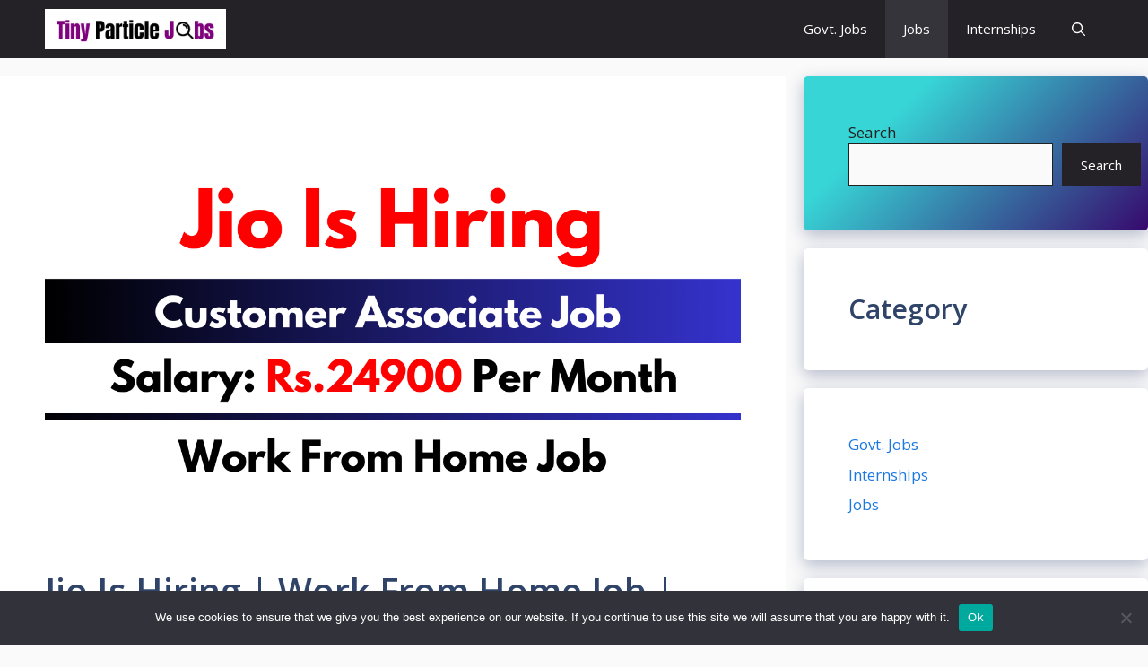

--- FILE ---
content_type: text/html; charset=utf-8
request_url: https://www.google.com/recaptcha/api2/aframe
body_size: 266
content:
<!DOCTYPE HTML><html><head><meta http-equiv="content-type" content="text/html; charset=UTF-8"></head><body><script nonce="QCS4ntg5w0l_8IZ7FnFaTg">/** Anti-fraud and anti-abuse applications only. See google.com/recaptcha */ try{var clients={'sodar':'https://pagead2.googlesyndication.com/pagead/sodar?'};window.addEventListener("message",function(a){try{if(a.source===window.parent){var b=JSON.parse(a.data);var c=clients[b['id']];if(c){var d=document.createElement('img');d.src=c+b['params']+'&rc='+(localStorage.getItem("rc::a")?sessionStorage.getItem("rc::b"):"");window.document.body.appendChild(d);sessionStorage.setItem("rc::e",parseInt(sessionStorage.getItem("rc::e")||0)+1);localStorage.setItem("rc::h",'1769449038849');}}}catch(b){}});window.parent.postMessage("_grecaptcha_ready", "*");}catch(b){}</script></body></html>